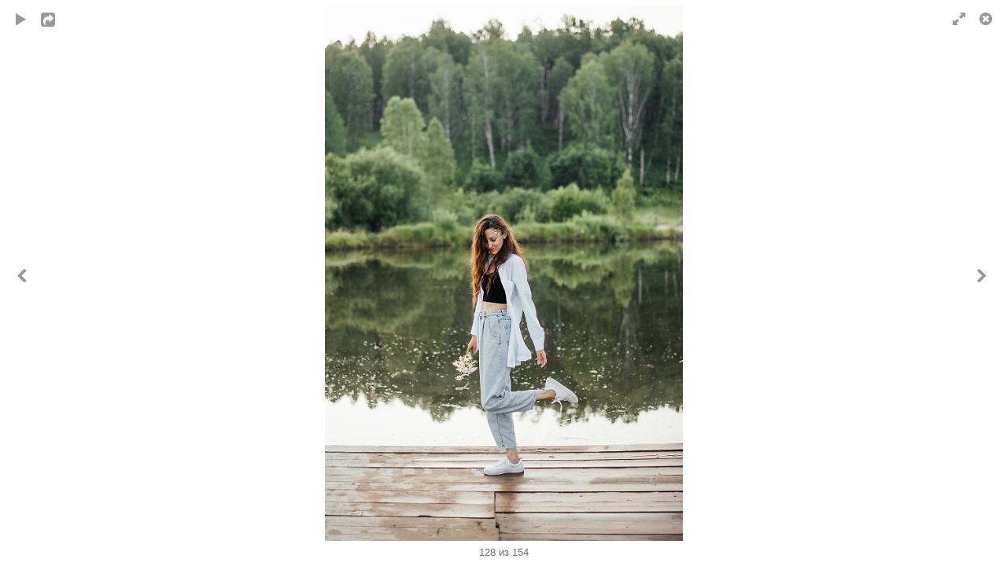

--- FILE ---
content_type: text/html; charset=UTF-8
request_url: https://ollymova.ru/index.php?/albums/portrety/content/070720-0054/lightbox/
body_size: 2480
content:
<!DOCTYPE html>
<html class="k-source-content k-lens-content">
<head>
	<meta charset="utf-8">
	<meta name="viewport" content="width=device-width, initial-scale=1.0, maximum-scale=1.0" />
	
	<link rel="stylesheet" type="text/css" href="/app/site/themes/common/css/lightbox.css?0.21.2" />
	
	<!-- Yandex.Metrika counter -->
<noscript><div><img src="https://mc.yandex.ru/watch/27854775" style="position:absolute; left:-9999px;" alt="" /></div></noscript>
<!-- /Yandex.Metrika counter -->
	<link rel="canonical" href="http://ollymova.ru/albums/portrety/content/070720-0054/">
	<title>070720-0054.jpg - Фотограф Новосибирск | Ольга Макарова</title>
	<link rel="alternate" type="application/atom+xml" title="Фотограф Новосибирск | Ольга Макарова: Uploads from Портреты" href="/index.php?/feed/albums/2/recent.rss" />
	<meta property="og:site_name" content="Фотограф Новосибирск | Ольга Макарова" />
	<meta property="og:type" content="website" />
	<meta property="og:url" content="http://ollymova.ru/albums/portrety/content/070720-0054/" />
	<meta property="og:title" content="070720-0054.jpg" />
	<meta property="og:description" content="" />
	<meta property="og:image" content="http://ollymova.ru/storage/cache/images/002/676/070720-0054,medium_large.1665591405.jpg" />
	<meta property="og:image:width" content="534" />
	<meta property="og:image:height" content="800" />

	<!--[if IE]>
	<script src="/app/site/themes/common/js/html5shiv.js"></script>
	<![endif]-->
	<meta name="generator" content="Koken 0.21.2" />
	<meta name="theme" content="QwertY-2 2.0.0" />
	<script src="//ajax.googleapis.com/ajax/libs/jquery/1.11.1/jquery.min.js"></script>
	<script>window.jQuery || document.write('<script src="/app/site/themes/common/js/jquery.min.js"><\/script>')</script>
	<script src="/index.php?/koken.js"></script>
	<script>$K.location = $.extend($K.location, {"here":"\/albums\/portrety\/content\/070720-0054\/lightbox\/","parameters":{"page":1},"page_class":"k-source-content k-lens-content"});</script>
	<link rel="alternate" type="application/atom+xml" title="Фотограф Новосибирск | Ольга Макарова: All uploads" href="/index.php?/feed/content/recent.rss" />
	<link rel="alternate" type="application/atom+xml" title="Фотограф Новосибирск | Ольга Макарова: Essays" href="/index.php?/feed/essays/recent.rss" />
	<link rel="alternate" type="application/atom+xml" title="Фотограф Новосибирск | Ольга Макарова: Timeline" href="/index.php?/feed/timeline/recent.rss" />
<script type="text/javascript" >
   (function(m,e,t,r,i,k,a){m[i]=m[i]||function(){(m[i].a=m[i].a||[]).push(arguments)};
   m[i].l=1*new Date();k=e.createElement(t),a=e.getElementsByTagName(t)[0],k.async=1,k.src=r,a.parentNode.insertBefore(k,a)})
   (window, document, "script", "https://mc.yandex.ru/metrika/tag.js", "ym");
   ym(27854775, "init", {
        clickmap:true,
        trackLinks:true,
        accurateTrackBounce:true,
        webvisor:true
   });
</script>
</head>
<body id="k-lightbox" class="loading k-source-content k-lens-content">
	<div id="lbox">

	
	<a href="#" title="Close lightbox" id="lbox-bttn-close" class="ibutton"><i class="icon-remove-sign"></i></a>
	<a href="#" title="View fullscreen" id="lbox-bttn-fs" class="ibutton"><i class="icon-fullscreen"></i></a>
	<a href="#" title="Exit fullscreen" id="lbox-bttn-ns" class="ibutton"><i class="icon-resize-small"></i></a>	<a href="#" id="lbox-bttn-play" class="ibutton" title="Start slideshow">
	<i class="icon-play icon-large"></i>
	</a>
	<a href="#" id="lbox-bttn-pause" class="ibutton" title="Stop slideshow">
	<i class="icon-pause icon-large"></i>
	</a>
	<div id="lnav" class="tnav">
	<a href="/index.php?/albums/portrety/content/070720-0034/lightbox/" class="k-link-lightbox" data-bind-to-key="left" title="View previous">	<span class="ibutton"><i class="icon-angle-left"></i></span>
	</a>
	</div>
	<div id="lbox_share">
	<div class="lbox_toggle">
	<a href="#" id="lbox-bttn-share" class="ibutton" title="Share this">
	<i class="icon-export-alt icon-large"></i>
	</a>
	<div id="lbox_share_menu">
	<ul class="social-links kshare">
	  <li><a href="https://twitter.com/intent/tweet?text=070720-0054.jpg&amp;url=http%3A%2F%2Follymova.ru%2Falbums%2Fportrety%2Fcontent%2F070720-0054%2F" class="ibutton share-twitter" data-koken-share="twitter" title="Share &quot;070720-0054.jpg&quot; on Twitter"><i class="icon-twitter"></i></a></li><li><a href="https://www.facebook.com/sharer.php?u=http%3A%2F%2Follymova.ru%2Falbums%2Fportrety%2Fcontent%2F070720-0054%2F" class="ibutton share-facebook" data-koken-share="facebook" title="Share &quot;070720-0054.jpg&quot; on Facebook"><i class="icon-facebook"></i></a></li><li><a href="http://pinterest.com/pin/create/button/?url=http%3A%2F%2Follymova.ru%2Falbums%2Fportrety%2Fcontent%2F070720-0054%2F&amp;description=070720-0054.jpg&amp;media=http%3A%2F%2Follymova.ru%2Fstorage%2Fcache%2Fimages%2F002%2F676%2F070720-0054%2Clarge.1665591405.jpg" class="ibutton share-pinterest" data-koken-share="pinterest" title="Share &quot;070720-0054.jpg&quot; on Pinterest"><i class="icon-pinterest"></i></a></li><li><a href="http://www.tumblr.com/share/photo?caption=%3Cp%3E%3Cstrong%3E%3Ca+href%3D%22http%3A%2F%2Follymova.ru%2Falbums%2Fportrety%2Fcontent%2F070720-0054%2F%22+title%3D%22070720-0054.jpg%22%3E070720-0054.jpg%3C%2Fa%3E%3C%2Fstrong%3E%3C%2Fp%3E%3Cp%3E%3C%2Fp%3E&amp;click_thru=http%3A%2F%2Follymova.ru%2Falbums%2Fportrety%2Fcontent%2F070720-0054%2F&amp;source=http%3A%2F%2Follymova.ru%2Fstorage%2Fcache%2Fimages%2F002%2F676%2F070720-0054%2Clarge.1665591405.jpg" class="ibutton share-tumblr" data-koken-share="tumblr" title="Share &quot;070720-0054.jpg&quot; on Tumblr"><i class="icon-tumblr"></i></a></li><li><a href="https://plus.google.com/share?url=http%3A%2F%2Follymova.ru%2Falbums%2Fportrety%2Fcontent%2F070720-0054%2F" class="ibutton share-google" data-koken-share="google-plus" title="Share &quot;070720-0054.jpg&quot; on Google+"><i class="icon-gplus"></i></a></li>	</ul>
	</div>
	</div>
	</div>
	<div id="main">
	<div class="spinner_pos active"><div class="spinner"></div></div>
	<div id="content">
	<script>
	window.albumId = 2;
	</script>
	<script>
	window.theContent = {"aspect_ratio":0.668,"id":2676,"presets":{"tiny":{"url":"http:\/\/ollymova.ru\/storage\/cache\/images\/002\/676\/070720-0054,tiny.1665591405.jpg","hidpi_url":"http:\/\/ollymova.ru\/storage\/cache\/images\/002\/676\/070720-0054,tiny.2x.1665591405.jpg","width":40,"height":60,"cropped":{"url":"http:\/\/ollymova.ru\/storage\/cache\/images\/002\/676\/070720-0054,tiny.crop.1665591405.jpg","hidpi_url":"http:\/\/ollymova.ru\/storage\/cache\/images\/002\/676\/070720-0054,tiny.crop.2x.1665591405.jpg","width":60,"height":60}},"small":{"url":"http:\/\/ollymova.ru\/storage\/cache\/images\/002\/676\/070720-0054,small.1665591405.jpg","hidpi_url":"http:\/\/ollymova.ru\/storage\/cache\/images\/002\/676\/070720-0054,small.2x.1665591405.jpg","width":67,"height":100,"cropped":{"url":"http:\/\/ollymova.ru\/storage\/cache\/images\/002\/676\/070720-0054,small.crop.1665591405.jpg","hidpi_url":"http:\/\/ollymova.ru\/storage\/cache\/images\/002\/676\/070720-0054,small.crop.2x.1665591405.jpg","width":100,"height":100}},"medium":{"url":"http:\/\/ollymova.ru\/storage\/cache\/images\/002\/676\/070720-0054,medium.1665591405.jpg","hidpi_url":"http:\/\/ollymova.ru\/storage\/cache\/images\/002\/676\/070720-0054,medium.2x.1665591405.jpg","width":320,"height":480,"cropped":{"url":"http:\/\/ollymova.ru\/storage\/cache\/images\/002\/676\/070720-0054,medium.crop.1665591405.jpg","hidpi_url":"http:\/\/ollymova.ru\/storage\/cache\/images\/002\/676\/070720-0054,medium.crop.2x.1665591405.jpg","width":480,"height":480}},"medium_large":{"url":"http:\/\/ollymova.ru\/storage\/cache\/images\/002\/676\/070720-0054,medium_large.1665591405.jpg","hidpi_url":"http:\/\/ollymova.ru\/storage\/cache\/images\/002\/676\/070720-0054,medium_large.2x.1665591405.jpg","width":534,"height":800,"cropped":{"url":"http:\/\/ollymova.ru\/storage\/cache\/images\/002\/676\/070720-0054,medium_large.crop.1665591405.jpg","hidpi_url":"http:\/\/ollymova.ru\/storage\/cache\/images\/002\/676\/070720-0054,medium_large.crop.2x.1665591405.jpg","width":800,"height":800}},"large":{"url":"http:\/\/ollymova.ru\/storage\/cache\/images\/002\/676\/070720-0054,large.1665591405.jpg","hidpi_url":"http:\/\/ollymova.ru\/storage\/cache\/images\/002\/676\/070720-0054,large.2x.1665591405.jpg","width":684,"height":1024,"cropped":{"url":"http:\/\/ollymova.ru\/storage\/cache\/images\/002\/676\/070720-0054,large.crop.1665591405.jpg","hidpi_url":"http:\/\/ollymova.ru\/storage\/cache\/images\/002\/676\/070720-0054,large.crop.2x.1665591405.jpg","width":1024,"height":1024}},"xlarge":{"url":"http:\/\/ollymova.ru\/storage\/cache\/images\/002\/676\/070720-0054,xlarge.1665591405.jpg","hidpi_url":"http:\/\/ollymova.ru\/storage\/cache\/images\/002\/676\/070720-0054,xlarge.2x.1665591405.jpg","width":1068,"height":1600,"cropped":{"url":"http:\/\/ollymova.ru\/storage\/cache\/images\/002\/676\/070720-0054,xlarge.crop.1665591405.jpg","hidpi_url":"http:\/\/ollymova.ru\/storage\/cache\/images\/002\/676\/070720-0054,xlarge.crop.2x.1665591405.jpg","width":1335,"height":1335}},"huge":{"url":"http:\/\/ollymova.ru\/storage\/cache\/images\/002\/676\/070720-0054,huge.1665591405.jpg","hidpi_url":"http:\/\/ollymova.ru\/storage\/cache\/images\/002\/676\/070720-0054,huge.2x.1665591405.jpg","width":1335,"height":2000,"cropped":{"url":"http:\/\/ollymova.ru\/storage\/cache\/images\/002\/676\/070720-0054,huge.crop.1665591405.jpg","hidpi_url":"http:\/\/ollymova.ru\/storage\/cache\/images\/002\/676\/070720-0054,huge.crop.2x.1665591405.jpg","width":1335,"height":1335}}},"file_type":"image","html":false,"visibility":{"raw":"public","clean":"Public"}};
	</script>
	<div class="caption" style="display:none">
	<strong></strong>
	&nbsp;
	</div>
	</div>
	</div>
	<div id="rnav" class="tnav">
	<a href="/index.php?/albums/portrety/content/070720-0049/lightbox/" class="k-link-lightbox" data-bind-to-key="right" title="View next">	<span class="ibutton"><i class="icon-angle-right"></i></span>
	</a>
	</div>
	<footer>
	128 из 154
	</footer>
	
	</div> <!-- close lbox -->
	
	<script src="/app/site/themes/common/js/jquery.pjax.js?0.21.2"></script>
	<script src="/app/site/themes/common/js/lightbox.js?0.21.2"></script>
</body>
</html>


--- FILE ---
content_type: text/css
request_url: https://ollymova.ru/app/site/themes/common/css/lightbox.css?0.21.2
body_size: 2677
content:
/* http://meyerweb.com/eric/tools/css/reset/
   v2.0 | 20110126
   License: none (public domain)
*/

html, body, div, span, applet, object, iframe,
h1, h2, h3, h4, h5, h6, p, blockquote, pre,
a, abbr, acronym, address, big, cite, code,
del, dfn, em, img, ins, kbd, q, s, samp,
small, strike, strong, sub, sup, tt, var,
b, u, i, center,
dl, dt, dd, ol, ul, li,
fieldset, form, label, legend,
table, caption, tbody, tfoot, thead, tr, th, td,
article, aside, canvas, details, embed,
figure, figcaption, footer, header, hgroup,
menu, nav, output, ruby, section, summary,
time, mark, audio, video {
  margin: 0;
  padding: 0;
  border: 0;
  font-size: 100%;
  font: inherit;
  vertical-align: baseline;
}
/* HTML5 display-role reset for older browsers */
article, aside, details, figcaption, figure,
footer, header, hgroup, menu, nav, section {
  display: block;
}
body {
  line-height: 1;
}
ol, ul {
  list-style: none;
}
blockquote, q {
  quotes: none;
}
blockquote:before, blockquote:after,
q:before, q:after {
  content: '';
  content: none;
}
table {
  border-collapse: collapse;
  border-spacing: 0;
}

/* LIGHTBOX
----------------------------------------------- */

* {
	-webkit-tap-highlight-color: rgba(255,255,255,0);
  	-webkit-tap-highlight-color: transparent;
}

html,
body {
	height: 100%;
}

body#k-lightbox {
	width:100%;
	line-height:1.5;
	font-family: 'Helvetica Neue', Helvetica, Arial, sans-serif;
	color:#707070;
	background:rgba(255, 255, 255, 0.9);
	overflow:hidden;
	text-rendering:optimizeLegibility;
	-webkit-font-smoothing: subpixel-antialiased;
	-webkit-text-size-adjust: 100%;
}

body#k-lightbox.solo {
	background:white;
}

a {
	color:#ccc;
	font-weight:normal;
	text-decoration:none;
	-webkit-transition:color 200ms linear;
	-moz-transition:color 200ms linear;
	transition:color 200ms linear;
}

a:hover,
a:hover *,
strong
{
	color:#000;
}

h1, h2, h3, h4 {
	font-weight:bold;
	color:#ccc;
}

h1 a {
	text-decoration:none;
	color:#ccc;
	font-weight:bold;
}

h1 a:hover {
	text-decoration:underline;
}

/* LAYOUT
----------------------------------------------- */

#lbox {
	overflow: hidden;
}

footer {
	text-align:center;
	position:absolute;
	bottom:0;
	left:0;
	right:0;
	width:100%;
	z-index:100;
	font-size:84%;
	padding:12px 15px 7px 15px;
	-moz-box-sizing: border-box;
    -webkit-box-sizing: border-box;
    box-sizing: border-box;
}

#main {
	position:relative;
}

#content {
	position: absolute;
	width: 100%;
	text-align: center;
	opacity:0;
}

#content img {
	cursor:default;
	margin:7px 0 0 0;
}

#content p {
	text-align:left;
	margin:15px 0 0 0;
}

#content div.caption {
	text-align:center;
	margin:0 auto;
	padding:15px 50px;
	width:100%;
	font-size:90%;
	-moz-box-sizing: border-box;
	-webkit-box-sizing: border-box;
	box-sizing: border-box;
}

/* PAGINATION
----------------------------------------------- */

div#lnav {
	position:absolute;
	top:60px;
	left:0;
	bottom:60px;
	z-index:1000;
}

div#rnav {
	position:absolute;
	top:60px;
	right:0;
	bottom:60px;
	z-index:1000;
}

div.tnav {
	width:60px;
}

div.tnav a {
	display:block;
	height:100%;
	width:100%;
	text-align: center;
	position:relative;
	font-size:18px;
}

div.tnav a span {
	margin:auto;
	position:absolute;
	text-align:center;
	top:50%;
	margin-top:-18px;
	width:60px;
	line-height:0;
	-webkit-transition:color 200ms linear;
	-moz-transition:color 200ms linear;
	transition:color 200ms linear;
}

div#lnav.tnav a span {
	right:0;
}

div#rnav.tnav a span {
	left:0;
}

/* ICONS/BUTTONS
----------------------------------------------- */

#caption-bttns {
	display: none;
}

.ibutton {
	color:#999;
	cursor:pointer;
	display:block;
	position:absolute;
	z-index:999;
	text-align:center;
	min-width:25px;
	height:50px;
	width:50px;
	line-height:50px;
	text-shadow: 0 0 4px rgba(255,255,255,0.4);
}

.ibutton:hover {
	color:#999;
}

#lbox-bttn-pause {
	/* hide one for init */
	display:none;
}

#lbox-bttn-play,
#lbox-bttn-pause
{
	left:0;
	top:0;
	padding-left:4px;
}

#lbox-bttn-close {
	right:0;
	top:0;
}

#lbox-bttn-fs, #lbox-bttn-ns {
	right:50px;
	top:0;
	width:40px;
	text-align: right;
}

#lbox-bttn-ns {
	display: none;
}

/* These have to be done separately, b/c of the vendor prefixes */
:-webkit-full-screen a#lbox-bttn-ns	{ display: block; }
:-moz-full-screen a#lbox-bttn-ns	{ display: block; }
:-ms-full-screen a#lbox-bttn-ns		{ display: block; }
:-o-full-screen a#lbox-bttn-ns		{ display: block; }
:full-screen a#lbox-bttn-ns			{ display: block; }
body.full-screen a#lbox-bttn-ns			{ display: block; }

:-webkit-full-screen a#lbox-bttn-fs	{ display: none; }
:-moz-full-screen a#lbox-bttn-fs	{ display: none; }
:-ms-full-screen a#lbox-bttn-fs		{ display: none; }
:-o-full-screen a#lbox-bttn-fs		{ display: none; }
:full-screen a#lbox-bttn-fs			{ display: none; }
body.full-screen a#lbox-bttn-fs			{ display: none; }

@font-face {
  font-family: 'lbox';
  src: url("lightbox/lbox.eot?55616386");
  src: url("lightbox/lbox.eot?55616386#iefix") format('embedded-opentype'), url("lightbox/lbox.woff?55616386") format('woff'), url("lightbox/lbox.ttf?55616386") format('truetype'), url("lightbox/lbox.svg?55616386#lbox") format('svg');
  font-weight: normal;
  font-style: normal;
}
[class^="icon-"]:before,
[class*=" icon-"]:before {
  font-family: 'lbox';
  font-style: normal;
  font-weight: normal;
  speak: none;
  display: inline-block;
  text-decoration: inherit;
  width: 1em;
  margin-right: 0.2em;
  text-align: center;
  font-variant: normal;
  text-transform: none;
  line-height: 1em;
}

.icon-large:before{vertical-align:-10%;font-size:1.3333333333333333em}

.icon-pause:before { content: '\e804'; }
.icon-play:before { content: '\e803'; }
.icon-remove-sign:before { content: '\e802'; }
.icon-resize-small:before { content: '\e805'; }
.icon-fullscreen:before { content: '\e806'; }
.icon-angle-left:before { content: '\e801'; }
.icon-angle-right:before { content: '\e800'; }
.icon-export-alt:before { content: '\e807'; }
.icon-pinterest:before { content: '\e80a'; }
.icon-twitter:before { content: '\e808'; }
.icon-facebook:before { content: '\e80b'; }
.icon-tumblr:before { content: '\e80c'; }
.icon-gplus:before { content: '\e809'; }
.icon-download-alt:before { content: '\e80d'; }

#lbox_share {
	position:absolute;
	left:50px;
	top:0px;
	z-index:1000;
}

.lbox_toggle {
	position:relative;
	height:50px;
	width:100%;
	display:block;
}

#lbox-bttn-share {
	position:absolute;
	z-index:1;
	text-align:left;
}
#lbox-bttn-share.open {
	color:#000;
}

#lbox_share_menu {
	display:none;
	position:relative;
	top:11px;
	margin:0 0 0 -6px;
	padding:0;
	height:30px;
	background:rgba(255,255,255,0.65);
}

#lbox_share_menu .ibutton {
	position:relative;
	font-size:12px;
}

#lbox_share_menu ul {
	list-style:none;
	padding-left:35px;
}

#lbox_share_menu ul li {
	float:left;
	height:30px;
}

#lbox_share_menu ul li a {
	display:block;
	width:30px;
	height:30px;
	line-height:30px;
	text-align:center;
	-moz-transition: all 250ms;
	-webkit-transition: all 250ms;
	transition: all 250ms;
}

#lbox_share_menu .akicon-facebook { padding-left:2px; }
#lbox_share_menu .kicon-gplus { padding-left:1px; }

#lbox_share_menu a.share-twitter:hover { background:#00aced;color:#fff !important; }
#lbox_share_menu a.share-facebook:hover { background:#3b5998;color:#fff !important; }
#lbox_share_menu a.share-pinterest:hover { background:#cb2027;color:#fff !important; }
#lbox_share_menu a.share-tumblr:hover { background:#32506d;color:#fff !important; }
#lbox_share_menu a.share-google:hover { background:#dd4b39;color:#fff !important; }
#lbox_share_menu a.share-dl:hover { background:#444;color:#fff !important; }

/* SPINNER
----------------------------------------------- */

.spinner_pos {
	position:fixed;
	left:50%;
	top:50%;
	height:30px;
	width:30px;
	margin-left:-30px;
	margin-top:-28px;
	z-index:2;
	opacity: 0;
	-webkit-transition: opacity 0.5s;
	-moz-transition: opacity 0.5s;
	-o-transition: opacity 0.5s;
	transition: opacity 0.5s;
}

body.loading .spinner_pos {
	opacity:1;
}

.spinner {
	height:100%;
	width:100%;
	margin:0 auto;
	position:relative;
	-webkit-animation: rotation 0.7s infinite linear;
	-moz-animation: rotation 0.7s infinite linear;
	-o-animation: rotation 0.7s infinite linear;
	animation: rotation 0.7s infinite linear;
	border:2px solid rgba(0,0,0,0.1);
	border-radius:100%;
}

.spinner:before {
	content:"";
	display:block;
	position:absolute;
	left:-2px;
	top:-2px;
	height:100%;
	width:100%;
	border-top:2px solid rgba(0,0,0,1);
	border-left:2px solid transparent;
	border-bottom:2px solid transparent;
	border-right:2px solid transparent;
	border-radius:100%;
	-webkit-box-sizing: content-box;
	-moz-box-sizing: content-box;
	box-sizing: content-box;
}

@-webkit-keyframes rotation {
   from {-webkit-transform: rotate(0deg);}
   to {-webkit-transform: rotate(359deg);}
}
@-moz-keyframes rotation {
   from {-moz-transform: rotate(0deg);}
   to {-moz-transform: rotate(359deg);}
}
@-o-keyframes rotation {
   from {-o-transform: rotate(0deg);}
   to {-o-transform: rotate(359deg);}
}
@keyframes rotation {
   from {transform: rotate(0deg);}
   to {transform: rotate(359deg);}
}

/* RESPONSIVENESS
----------------------------------------------- */

@media only screen and (max-width: 767px) {

	footer,
	div#content div.caption
	{
		font-size:80%;
	}
	div.tnav a span {
		margin-top:-8px;
	}
	.spinner_pos {
		margin-left:-15px;
		margin-top:-15px;
	}

}